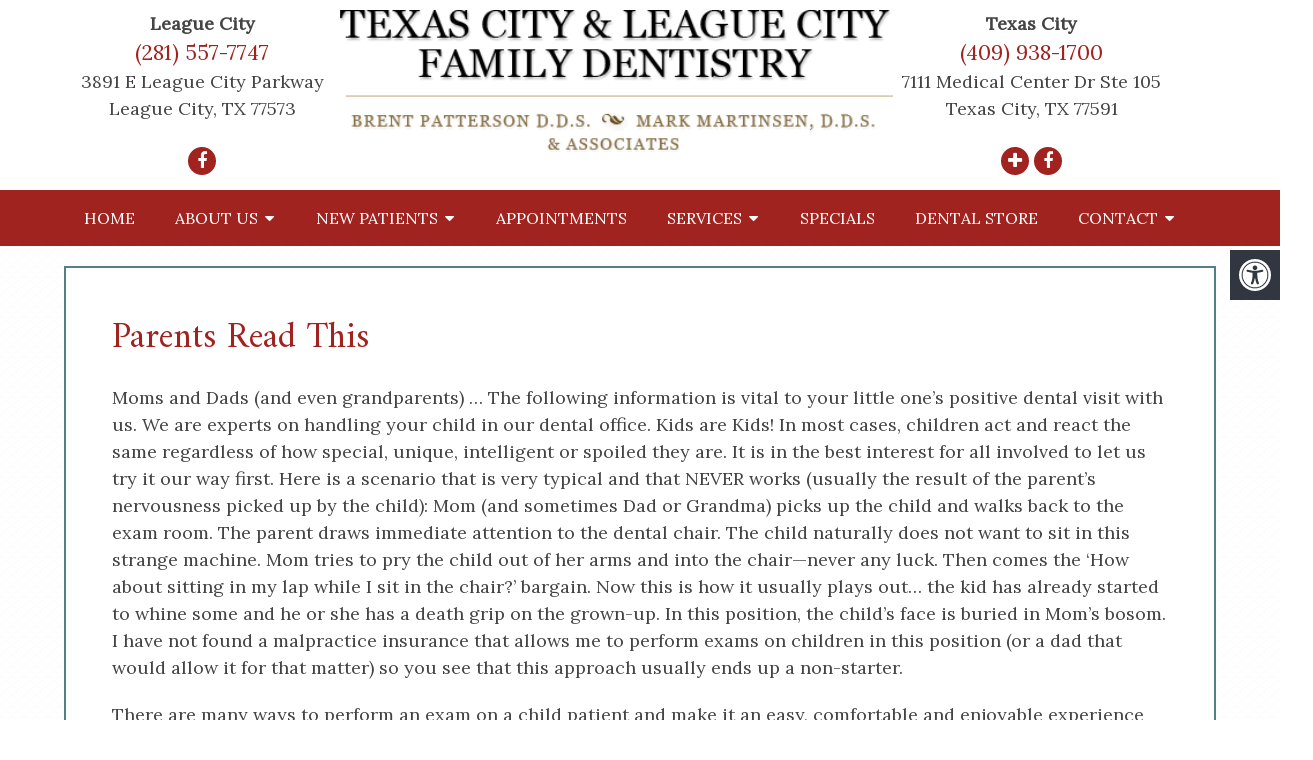

--- FILE ---
content_type: text/html; charset=UTF-8
request_url: https://brentpattersondds.com/parents-read-this/
body_size: 16127
content:
<!DOCTYPE html><html
class=no-js lang=en-US><head
itemscope itemtype=http://schema.org/WebSite><meta
charset="UTF-8">
<!--[if IE ]><meta
http-equiv="X-UA-Compatible" content="IE=edge,chrome=1">
<![endif]-->
 <script async src="https://www.googletagmanager.com/gtag/js?id=G-TMGY1ZT48B"></script> <script>window.dataLayer=window.dataLayer||[];function gtag(){dataLayer.push(arguments);}
gtag('js',new Date());gtag('config','G-TMGY1ZT48B');</script> <link
rel=profile href=https://gmpg.org/xfn/11><link
rel=icon href=https://brentpattersondds.com/wp-content/themes/mts_schema/images/favicon.png type=image/x-icon><meta
name="msapplication-TileColor" content="#FFFFFF"><meta
name="msapplication-TileImage" content="https://brentpattersondds.com/wp-content/themes/mts_schema/images/apple-touch-icon-144-precomposed.png"><link
rel=apple-touch-icon-precomposed href=https://brentpattersondds.com/wp-content/themes/mts_schema/images/apple-touch-icon-144-precomposed.png><meta
name="viewport" content="width=device-width, initial-scale=1"><meta
name="apple-mobile-web-app-capable" content="yes"><meta
name="apple-mobile-web-app-status-bar-style" content="black"><meta
itemprop="name" content="Texas City &amp; League City Family Dentistry"><meta
itemprop="url" content="https://brentpattersondds.com"><link
rel=pingback href=https://brentpattersondds.com/xmlrpc.php><meta
name='robots' content='index, follow, max-image-preview:large, max-snippet:-1, max-video-preview:-1'> <script>document.documentElement.className=document.documentElement.className.replace(/\bno-js\b/,'js');</script> <title>Parents Read This | Texas City &amp; League City Family Dentistry</title><meta
name="description" content="Parents Read This - Moms and Dads (and even grandparents) ... The following information is vital to your little one&#039;s positive dental visit with us. We are experts on"><link
rel=canonical href=https://brentpattersondds.com/parents-read-this/ ><meta
property="og:locale" content="en_US"><meta
property="og:type" content="article"><meta
property="og:title" content="Parents Read This | Texas City &amp; League City Family Dentistry"><meta
property="og:description" content="Parents Read This - Moms and Dads (and even grandparents) ... The following information is vital to your little one&#039;s positive dental visit with us. We are experts on"><meta
property="og:url" content="https://brentpattersondds.com/parents-read-this/"><meta
property="og:site_name" content="Texas City &amp; League City Family Dentistry"><meta
property="article:publisher" content="https://www.facebook.com/leaguecityfamilydentistry"><meta
property="article:modified_time" content="2018-07-09T16:54:54+00:00"><meta
name="twitter:card" content="summary_large_image"><meta
name="twitter:label1" content="Est. reading time"><meta
name="twitter:data1" content="2 minutes"> <script type=application/ld+json class=yoast-schema-graph>{"@context":"https://schema.org","@graph":[{"@type":"WebPage","@id":"https://brentpattersondds.com/parents-read-this/","url":"https://brentpattersondds.com/parents-read-this/","name":"Parents Read This | Texas City &amp; League City Family Dentistry","isPartOf":{"@id":"https://brentpattersondds.com/#website"},"datePublished":"2018-06-24T13:54:00+00:00","dateModified":"2018-07-09T16:54:54+00:00","description":"Parents Read This - Moms and Dads (and even grandparents) ... The following information is vital to your little one's positive dental visit with us. We are experts on","breadcrumb":{"@id":"https://brentpattersondds.com/parents-read-this/#breadcrumb"},"inLanguage":"en-US","potentialAction":[{"@type":"ReadAction","target":["https://brentpattersondds.com/parents-read-this/"]}]},{"@type":"BreadcrumbList","@id":"https://brentpattersondds.com/parents-read-this/#breadcrumb","itemListElement":[{"@type":"ListItem","position":1,"name":"Home","item":"https://brentpattersondds.com/"},{"@type":"ListItem","position":2,"name":"Parents Read This"}]},{"@type":"WebSite","@id":"https://brentpattersondds.com/#website","url":"https://brentpattersondds.com/","name":"Texas City &amp; League City Family Dentistry","description":"Dentist in League City and Texas City, TX","publisher":{"@id":"https://brentpattersondds.com/#organization"},"potentialAction":[{"@type":"SearchAction","target":{"@type":"EntryPoint","urlTemplate":"https://brentpattersondds.com/?s={search_term_string}"},"query-input":{"@type":"PropertyValueSpecification","valueRequired":true,"valueName":"search_term_string"}}],"inLanguage":"en-US"},{"@type":"Organization","@id":"https://brentpattersondds.com/#organization","name":"Texas City and League City Family Dentistry","url":"https://brentpattersondds.com/","logo":{"@type":"ImageObject","inLanguage":"en-US","@id":"https://brentpattersondds.com/#/schema/logo/image/","url":"https://brentpattersondds.com/wp-content/uploads/2018/07/texas-city-league-city-family-dentistry-dentist-in-league-city-and-texas-city-tx-1.png","contentUrl":"https://brentpattersondds.com/wp-content/uploads/2018/07/texas-city-league-city-family-dentistry-dentist-in-league-city-and-texas-city-tx-1.png","width":479,"height":123,"caption":"Texas City and League City Family Dentistry"},"image":{"@id":"https://brentpattersondds.com/#/schema/logo/image/"},"sameAs":["https://www.facebook.com/leaguecityfamilydentistry"]}]}</script> <link
rel=dns-prefetch href=//ajax.googleapis.com><link
rel=alternate type=application/rss+xml title="Texas City &amp; League City Family Dentistry &raquo; Feed" href=https://brentpattersondds.com/feed/ ><link
rel=alternate type=application/rss+xml title="Texas City &amp; League City Family Dentistry &raquo; Comments Feed" href=https://brentpattersondds.com/comments/feed/ ><link
rel=alternate title="oEmbed (JSON)" type=application/json+oembed href="https://brentpattersondds.com/wp-json/oembed/1.0/embed?url=https%3A%2F%2Fbrentpattersondds.com%2Fparents-read-this%2F"><link
rel=alternate title="oEmbed (XML)" type=text/xml+oembed href="https://brentpattersondds.com/wp-json/oembed/1.0/embed?url=https%3A%2F%2Fbrentpattersondds.com%2Fparents-read-this%2F&#038;format=xml"><style id=wp-img-auto-sizes-contain-inline-css>img:is([sizes=auto i],[sizes^="auto," i]){contain-intrinsic-size:3000px 1500px}</style><link
rel=stylesheet id=twb-open-sans-css href='https://fonts.googleapis.com/css?family=Open+Sans%3A300%2C400%2C500%2C600%2C700%2C800&#038;display=swap&#038;ver=6.9' type=text/css media=all><link
rel=stylesheet id=twbbwg-global-css href='https://brentpattersondds.com/wp-content/plugins/photo-gallery/booster/assets/css/global.css?ver=1.0.0' type=text/css media=all><style id=wp-emoji-styles-inline-css>img.wp-smiley,img.emoji{display:inline !important;border:none !important;box-shadow:none !important;height:1em !important;width:1em !important;margin:0
0.07em !important;vertical-align:-0.1em !important;background:none !important;padding:0
!important}</style><style id=wp-block-library-inline-css>/*<![CDATA[*/:root{--wp-block-synced-color:#7a00df;--wp-block-synced-color--rgb:122,0,223;--wp-bound-block-color:var(--wp-block-synced-color);--wp-editor-canvas-background:#ddd;--wp-admin-theme-color:#007cba;--wp-admin-theme-color--rgb:0,124,186;--wp-admin-theme-color-darker-10:#006ba1;--wp-admin-theme-color-darker-10--rgb:0,107,160.5;--wp-admin-theme-color-darker-20:#005a87;--wp-admin-theme-color-darker-20--rgb:0,90,135;--wp-admin-border-width-focus:2px}@media (min-resolution:192dpi){:root{--wp-admin-border-width-focus:1.5px}}.wp-element-button{cursor:pointer}:root .has-very-light-gray-background-color{background-color:#eee}:root .has-very-dark-gray-background-color{background-color:#313131}:root .has-very-light-gray-color{color:#eee}:root .has-very-dark-gray-color{color:#313131}:root .has-vivid-green-cyan-to-vivid-cyan-blue-gradient-background{background:linear-gradient(135deg,#00d084,#0693e3)}:root .has-purple-crush-gradient-background{background:linear-gradient(135deg,#34e2e4,#4721fb 50%,#ab1dfe)}:root .has-hazy-dawn-gradient-background{background:linear-gradient(135deg,#faaca8,#dad0ec)}:root .has-subdued-olive-gradient-background{background:linear-gradient(135deg,#fafae1,#67a671)}:root .has-atomic-cream-gradient-background{background:linear-gradient(135deg,#fdd79a,#004a59)}:root .has-nightshade-gradient-background{background:linear-gradient(135deg,#330968,#31cdcf)}:root .has-midnight-gradient-background{background:linear-gradient(135deg,#020381,#2874fc)}:root{--wp--preset--font-size--normal:16px;--wp--preset--font-size--huge:42px}.has-regular-font-size{font-size:1em}.has-larger-font-size{font-size:2.625em}.has-normal-font-size{font-size:var(--wp--preset--font-size--normal)}.has-huge-font-size{font-size:var(--wp--preset--font-size--huge)}.has-text-align-center{text-align:center}.has-text-align-left{text-align:left}.has-text-align-right{text-align:right}.has-fit-text{white-space:nowrap!important}#end-resizable-editor-section{display:none}.aligncenter{clear:both}.items-justified-left{justify-content:flex-start}.items-justified-center{justify-content:center}.items-justified-right{justify-content:flex-end}.items-justified-space-between{justify-content:space-between}.screen-reader-text{border:0;clip-path:inset(50%);height:1px;margin:-1px;overflow:hidden;padding:0;position:absolute;width:1px;word-wrap:normal!important}.screen-reader-text:focus{background-color:#ddd;clip-path:none;color:#444;display:block;font-size:1em;height:auto;left:5px;line-height:normal;padding:15px
23px 14px;text-decoration:none;top:5px;width:auto;z-index:100000}html :where(.has-border-color){border-style:solid}html :where([style*=border-top-color]){border-top-style:solid}html :where([style*=border-right-color]){border-right-style:solid}html :where([style*=border-bottom-color]){border-bottom-style:solid}html :where([style*=border-left-color]){border-left-style:solid}html :where([style*=border-width]){border-style:solid}html :where([style*=border-top-width]){border-top-style:solid}html :where([style*=border-right-width]){border-right-style:solid}html :where([style*=border-bottom-width]){border-bottom-style:solid}html :where([style*=border-left-width]){border-left-style:solid}html :where(img[class*=wp-image-]){height:auto;max-width:100%}:where(figure){margin:0
0 1em}html :where(.is-position-sticky){--wp-admin--admin-bar--position-offset:var(--wp-admin--admin-bar--height,0px)}@media screen and (max-width:600px){html:where(.is-position-sticky){--wp-admin--admin-bar--position-offset:0px}}/*]]>*/</style><style id=global-styles-inline-css>/*<![CDATA[*/:root{--wp--preset--aspect-ratio--square:1;--wp--preset--aspect-ratio--4-3:4/3;--wp--preset--aspect-ratio--3-4:3/4;--wp--preset--aspect-ratio--3-2:3/2;--wp--preset--aspect-ratio--2-3:2/3;--wp--preset--aspect-ratio--16-9:16/9;--wp--preset--aspect-ratio--9-16:9/16;--wp--preset--color--black:#000;--wp--preset--color--cyan-bluish-gray:#abb8c3;--wp--preset--color--white:#fff;--wp--preset--color--pale-pink:#f78da7;--wp--preset--color--vivid-red:#cf2e2e;--wp--preset--color--luminous-vivid-orange:#ff6900;--wp--preset--color--luminous-vivid-amber:#fcb900;--wp--preset--color--light-green-cyan:#7bdcb5;--wp--preset--color--vivid-green-cyan:#00d084;--wp--preset--color--pale-cyan-blue:#8ed1fc;--wp--preset--color--vivid-cyan-blue:#0693e3;--wp--preset--color--vivid-purple:#9b51e0;--wp--preset--gradient--vivid-cyan-blue-to-vivid-purple:linear-gradient(135deg,rgb(6,147,227) 0%,rgb(155,81,224) 100%);--wp--preset--gradient--light-green-cyan-to-vivid-green-cyan:linear-gradient(135deg,rgb(122,220,180) 0%,rgb(0,208,130) 100%);--wp--preset--gradient--luminous-vivid-amber-to-luminous-vivid-orange:linear-gradient(135deg,rgb(252,185,0) 0%,rgb(255,105,0) 100%);--wp--preset--gradient--luminous-vivid-orange-to-vivid-red:linear-gradient(135deg,rgb(255,105,0) 0%,rgb(207,46,46) 100%);--wp--preset--gradient--very-light-gray-to-cyan-bluish-gray:linear-gradient(135deg,rgb(238,238,238) 0%,rgb(169,184,195) 100%);--wp--preset--gradient--cool-to-warm-spectrum:linear-gradient(135deg,rgb(74,234,220) 0%,rgb(151,120,209) 20%,rgb(207,42,186) 40%,rgb(238,44,130) 60%,rgb(251,105,98) 80%,rgb(254,248,76) 100%);--wp--preset--gradient--blush-light-purple:linear-gradient(135deg,rgb(255,206,236) 0%,rgb(152,150,240) 100%);--wp--preset--gradient--blush-bordeaux:linear-gradient(135deg,rgb(254,205,165) 0%,rgb(254,45,45) 50%,rgb(107,0,62) 100%);--wp--preset--gradient--luminous-dusk:linear-gradient(135deg,rgb(255,203,112) 0%,rgb(199,81,192) 50%,rgb(65,88,208) 100%);--wp--preset--gradient--pale-ocean:linear-gradient(135deg,rgb(255,245,203) 0%,rgb(182,227,212) 50%,rgb(51,167,181) 100%);--wp--preset--gradient--electric-grass:linear-gradient(135deg,rgb(202,248,128) 0%,rgb(113,206,126) 100%);--wp--preset--gradient--midnight:linear-gradient(135deg,rgb(2,3,129) 0%,rgb(40,116,252) 100%);--wp--preset--font-size--small:13px;--wp--preset--font-size--medium:20px;--wp--preset--font-size--large:36px;--wp--preset--font-size--x-large:42px;--wp--preset--spacing--20:0.44rem;--wp--preset--spacing--30:0.67rem;--wp--preset--spacing--40:1rem;--wp--preset--spacing--50:1.5rem;--wp--preset--spacing--60:2.25rem;--wp--preset--spacing--70:3.38rem;--wp--preset--spacing--80:5.06rem;--wp--preset--shadow--natural:6px 6px 9px rgba(0, 0, 0, 0.2);--wp--preset--shadow--deep:12px 12px 50px rgba(0, 0, 0, 0.4);--wp--preset--shadow--sharp:6px 6px 0px rgba(0, 0, 0, 0.2);--wp--preset--shadow--outlined:6px 6px 0px -3px rgb(255, 255, 255), 6px 6px rgb(0, 0, 0);--wp--preset--shadow--crisp:6px 6px 0px rgb(0, 0, 0)}:where(.is-layout-flex){gap:0.5em}:where(.is-layout-grid){gap:0.5em}body .is-layout-flex{display:flex}.is-layout-flex{flex-wrap:wrap;align-items:center}.is-layout-flex>:is(*,div){margin:0}body .is-layout-grid{display:grid}.is-layout-grid>:is(*,div){margin:0}:where(.wp-block-columns.is-layout-flex){gap:2em}:where(.wp-block-columns.is-layout-grid){gap:2em}:where(.wp-block-post-template.is-layout-flex){gap:1.25em}:where(.wp-block-post-template.is-layout-grid){gap:1.25em}.has-black-color{color:var(--wp--preset--color--black) !important}.has-cyan-bluish-gray-color{color:var(--wp--preset--color--cyan-bluish-gray) !important}.has-white-color{color:var(--wp--preset--color--white) !important}.has-pale-pink-color{color:var(--wp--preset--color--pale-pink) !important}.has-vivid-red-color{color:var(--wp--preset--color--vivid-red) !important}.has-luminous-vivid-orange-color{color:var(--wp--preset--color--luminous-vivid-orange) !important}.has-luminous-vivid-amber-color{color:var(--wp--preset--color--luminous-vivid-amber) !important}.has-light-green-cyan-color{color:var(--wp--preset--color--light-green-cyan) !important}.has-vivid-green-cyan-color{color:var(--wp--preset--color--vivid-green-cyan) !important}.has-pale-cyan-blue-color{color:var(--wp--preset--color--pale-cyan-blue) !important}.has-vivid-cyan-blue-color{color:var(--wp--preset--color--vivid-cyan-blue) !important}.has-vivid-purple-color{color:var(--wp--preset--color--vivid-purple) !important}.has-black-background-color{background-color:var(--wp--preset--color--black) !important}.has-cyan-bluish-gray-background-color{background-color:var(--wp--preset--color--cyan-bluish-gray) !important}.has-white-background-color{background-color:var(--wp--preset--color--white) !important}.has-pale-pink-background-color{background-color:var(--wp--preset--color--pale-pink) !important}.has-vivid-red-background-color{background-color:var(--wp--preset--color--vivid-red) !important}.has-luminous-vivid-orange-background-color{background-color:var(--wp--preset--color--luminous-vivid-orange) !important}.has-luminous-vivid-amber-background-color{background-color:var(--wp--preset--color--luminous-vivid-amber) !important}.has-light-green-cyan-background-color{background-color:var(--wp--preset--color--light-green-cyan) !important}.has-vivid-green-cyan-background-color{background-color:var(--wp--preset--color--vivid-green-cyan) !important}.has-pale-cyan-blue-background-color{background-color:var(--wp--preset--color--pale-cyan-blue) !important}.has-vivid-cyan-blue-background-color{background-color:var(--wp--preset--color--vivid-cyan-blue) !important}.has-vivid-purple-background-color{background-color:var(--wp--preset--color--vivid-purple) !important}.has-black-border-color{border-color:var(--wp--preset--color--black) !important}.has-cyan-bluish-gray-border-color{border-color:var(--wp--preset--color--cyan-bluish-gray) !important}.has-white-border-color{border-color:var(--wp--preset--color--white) !important}.has-pale-pink-border-color{border-color:var(--wp--preset--color--pale-pink) !important}.has-vivid-red-border-color{border-color:var(--wp--preset--color--vivid-red) !important}.has-luminous-vivid-orange-border-color{border-color:var(--wp--preset--color--luminous-vivid-orange) !important}.has-luminous-vivid-amber-border-color{border-color:var(--wp--preset--color--luminous-vivid-amber) !important}.has-light-green-cyan-border-color{border-color:var(--wp--preset--color--light-green-cyan) !important}.has-vivid-green-cyan-border-color{border-color:var(--wp--preset--color--vivid-green-cyan) !important}.has-pale-cyan-blue-border-color{border-color:var(--wp--preset--color--pale-cyan-blue) !important}.has-vivid-cyan-blue-border-color{border-color:var(--wp--preset--color--vivid-cyan-blue) !important}.has-vivid-purple-border-color{border-color:var(--wp--preset--color--vivid-purple) !important}.has-vivid-cyan-blue-to-vivid-purple-gradient-background{background:var(--wp--preset--gradient--vivid-cyan-blue-to-vivid-purple) !important}.has-light-green-cyan-to-vivid-green-cyan-gradient-background{background:var(--wp--preset--gradient--light-green-cyan-to-vivid-green-cyan) !important}.has-luminous-vivid-amber-to-luminous-vivid-orange-gradient-background{background:var(--wp--preset--gradient--luminous-vivid-amber-to-luminous-vivid-orange) !important}.has-luminous-vivid-orange-to-vivid-red-gradient-background{background:var(--wp--preset--gradient--luminous-vivid-orange-to-vivid-red) !important}.has-very-light-gray-to-cyan-bluish-gray-gradient-background{background:var(--wp--preset--gradient--very-light-gray-to-cyan-bluish-gray) !important}.has-cool-to-warm-spectrum-gradient-background{background:var(--wp--preset--gradient--cool-to-warm-spectrum) !important}.has-blush-light-purple-gradient-background{background:var(--wp--preset--gradient--blush-light-purple) !important}.has-blush-bordeaux-gradient-background{background:var(--wp--preset--gradient--blush-bordeaux) !important}.has-luminous-dusk-gradient-background{background:var(--wp--preset--gradient--luminous-dusk) !important}.has-pale-ocean-gradient-background{background:var(--wp--preset--gradient--pale-ocean) !important}.has-electric-grass-gradient-background{background:var(--wp--preset--gradient--electric-grass) !important}.has-midnight-gradient-background{background:var(--wp--preset--gradient--midnight) !important}.has-small-font-size{font-size:var(--wp--preset--font-size--small) !important}.has-medium-font-size{font-size:var(--wp--preset--font-size--medium) !important}.has-large-font-size{font-size:var(--wp--preset--font-size--large) !important}.has-x-large-font-size{font-size:var(--wp--preset--font-size--x-large) !important}/*]]>*/</style><style id=classic-theme-styles-inline-css>/*! This file is auto-generated */
.wp-block-button__link{color:#fff;background-color:#32373c;border-radius:9999px;box-shadow:none;text-decoration:none;padding:calc(.667em + 2px) calc(1.333em + 2px);font-size:1.125em}.wp-block-file__button{background:#32373c;color:#fff;text-decoration:none}</style><link
rel=stylesheet id=ada-style-css href='https://brentpattersondds.com/wp-content/plugins/dmm-ada/includes/../assets/css/ada.css?ver=6.9' type=text/css media=all><style id=ada-style-inline-css>/*<![CDATA[*/html{--pColor:#a0231f;--sColor:#222;--aColor:#566786}/*]]>*/</style><link
rel=stylesheet id=bwg_fonts-css href='https://brentpattersondds.com/wp-content/plugins/photo-gallery/css/bwg-fonts/fonts.css?ver=0.0.1' type=text/css media=all><link
rel=stylesheet id=sumoselect-css href='https://brentpattersondds.com/wp-content/plugins/photo-gallery/css/sumoselect.min.css?ver=3.4.6' type=text/css media=all><link
rel=stylesheet id=mCustomScrollbar-css href='https://brentpattersondds.com/wp-content/plugins/photo-gallery/css/jquery.mCustomScrollbar.min.css?ver=3.1.5' type=text/css media=all><link
rel=stylesheet id=bwg_googlefonts-css href='https://fonts.googleapis.com/css?family=Ubuntu&#038;subset=greek,latin,greek-ext,vietnamese,cyrillic-ext,latin-ext,cyrillic' type=text/css media=all><link
rel=stylesheet id=bwg_frontend-css href='https://brentpattersondds.com/wp-content/plugins/photo-gallery/css/styles.min.css?ver=1.8.35' type=text/css media=all><link
rel=stylesheet id=newsletter-css href='https://brentpattersondds.com/wp-content/plugins/newsletter/style.css?ver=9.1.0' type=text/css media=all><link
rel=stylesheet id=schema-stylesheet-css href='https://brentpattersondds.com/wp-content/themes/air-schema-child/style.css?ver=6.9' type=text/css media=all><style id=schema-stylesheet-inline-css>body{background-color:#fff;background-image:url(/wp-content/uploads/2018/07/ecailles.png)}.pace .pace-progress, #mobile-menu-wrapper ul li a:hover, .page-numbers.current, .pagination a:hover, .single .pagination a:hover
.current{background:#a0231f}.postauthor h5, .single_post a, .textwidget a, .pnavigation2 a, .sidebar.c-4-12 a:hover, footer .widget li a:hover, .sidebar.c-4-12 a:hover, .reply a, .title a:hover, .post-info a:hover, .widget .thecomment, #tabber .inside li a:hover, .readMore a:hover, .fn a, a, a:hover, #secondary-navigation .navigation ul li a:hover, .readMore a, #primary-navigation a:hover, #secondary-navigation .navigation ul .current-menu-item a, .widget .wp_review_tab_widget_content a, .sidebar .wpt_widget_content
a{color:#a0231f}a#pull, #commentform input#submit, #mtscontact_submit, .mts-subscribe input[type='submit'], .widget_product_search input[type='submit'], #move-to-top:hover, .currenttext, .pagination a:hover, .pagination .nav-previous a:hover, .pagination .nav-next a:hover, #load-posts a:hover, .single .pagination a:hover .currenttext, .single .pagination > .current .currenttext, #tabber ul.tabs li a.selected, .tagcloud a, .navigation ul .sfHover a, .woocommerce a.button, .woocommerce-page a.button, .woocommerce button.button, .woocommerce-page button.button, .woocommerce input.button, .woocommerce-page input.button, .woocommerce #respond input#submit, .woocommerce-page #respond input#submit, .woocommerce #content input.button, .woocommerce-page #content input.button, .woocommerce .bypostauthor:after, #searchsubmit, .woocommerce nav.woocommerce-pagination ul li span.current, .woocommerce-page nav.woocommerce-pagination ul li span.current, .woocommerce #content nav.woocommerce-pagination ul li span.current, .woocommerce-page #content nav.woocommerce-pagination ul li span.current, .woocommerce nav.woocommerce-pagination ul li a:hover, .woocommerce-page nav.woocommerce-pagination ul li a:hover, .woocommerce #content nav.woocommerce-pagination ul li a:hover, .woocommerce-page #content nav.woocommerce-pagination ul li a:hover, .woocommerce nav.woocommerce-pagination ul li a:focus, .woocommerce-page nav.woocommerce-pagination ul li a:focus, .woocommerce #content nav.woocommerce-pagination ul li a:focus, .woocommerce-page #content nav.woocommerce-pagination ul li a:focus, .woocommerce a.button, .woocommerce-page a.button, .woocommerce button.button, .woocommerce-page button.button, .woocommerce input.button, .woocommerce-page input.button, .woocommerce #respond input#submit, .woocommerce-page #respond input#submit, .woocommerce #content input.button, .woocommerce-page #content input.button, .latestPost-review-wrapper, .latestPost .review-type-circle.latestPost-review-wrapper, #wpmm-megamenu .review-total-only, .sbutton, #searchsubmit, .widget .wpt_widget_content #tags-tab-content ul li a, .widget .review-total-only.large-thumb{background-color:#a0231f;color:#fff!important}.related-posts .title a:hover, .latestPost .title
a{color:#a0231f}.navigation #wpmm-megamenu .wpmm-pagination
a{background-color:#a0231f!important}footer{background-color:#222}footer{background-image:url(https://brentpattersondds.com/wp-content/themes/mts_schema/images/nobg.png)}.copyrights,.move_down{background-color:#a0231f}.flex-control-thumbs .flex-active{border-top:3px solid #a0231f}.wpmm-megamenu-showing.wpmm-light-scheme{background-color:#a0231f!important}</style><link
rel=stylesheet id=owl-carousel-css href=https://brentpattersondds.com/wp-content/themes/mts_schema/css/owl.carousel.css type=text/css media=all><link
rel=stylesheet id=fontawesome-css href='https://brentpattersondds.com/wp-content/themes/mts_schema/css/font-awesome.min.css?ver=6.9' type=text/css media=all><link
rel=stylesheet id=responsive-css href='https://brentpattersondds.com/wp-content/themes/mts_schema/css/responsive.css?ver=6.9' type=text/css media=all><link
rel=stylesheet id=child_theme_script_handle-css href='https://brentpattersondds.com/wp-content/themes/air-schema-child/service_templates/set2.css?ver=6.9' type=text/css media=all> <script src="https://ajax.googleapis.com/ajax/libs/jquery/1.12.4/jquery.min.js?ver=1.12.4" id=jquery-js></script> <script src=https://brentpattersondds.com/wp-content/cache/minify/c1f34.js></script> <script id=twbbwg-global-js-extra>var twb={"nonce":"12b6e7cd1a","ajax_url":"https://brentpattersondds.com/wp-admin/admin-ajax.php","plugin_url":"https://brentpattersondds.com/wp-content/plugins/photo-gallery/booster","href":"https://brentpattersondds.com/wp-admin/admin.php?page=twbbwg_photo-gallery"};var twb={"nonce":"12b6e7cd1a","ajax_url":"https://brentpattersondds.com/wp-admin/admin-ajax.php","plugin_url":"https://brentpattersondds.com/wp-content/plugins/photo-gallery/booster","href":"https://brentpattersondds.com/wp-admin/admin.php?page=twbbwg_photo-gallery"};</script> <script src=https://brentpattersondds.com/wp-content/cache/minify/1536c.js></script> <script id=bwg_frontend-js-extra>var bwg_objectsL10n={"bwg_field_required":"field is required.","bwg_mail_validation":"This is not a valid email address.","bwg_search_result":"There are no images matching your search.","bwg_select_tag":"Select Tag","bwg_order_by":"Order By","bwg_search":"Search","bwg_show_ecommerce":"Show Ecommerce","bwg_hide_ecommerce":"Hide Ecommerce","bwg_show_comments":"Show Comments","bwg_hide_comments":"Hide Comments","bwg_restore":"Restore","bwg_maximize":"Maximize","bwg_fullscreen":"Fullscreen","bwg_exit_fullscreen":"Exit Fullscreen","bwg_search_tag":"SEARCH...","bwg_tag_no_match":"No tags found","bwg_all_tags_selected":"All tags selected","bwg_tags_selected":"tags selected","play":"Play","pause":"Pause","is_pro":"","bwg_play":"Play","bwg_pause":"Pause","bwg_hide_info":"Hide info","bwg_show_info":"Show info","bwg_hide_rating":"Hide rating","bwg_show_rating":"Show rating","ok":"Ok","cancel":"Cancel","select_all":"Select all","lazy_load":"0","lazy_loader":"https://brentpattersondds.com/wp-content/plugins/photo-gallery/images/ajax_loader.png","front_ajax":"0","bwg_tag_see_all":"see all tags","bwg_tag_see_less":"see less tags"};</script> <script src=https://brentpattersondds.com/wp-content/cache/minify/71cef.js></script> <script id=customscript-js-extra>var mts_customscript={"responsive":"1","nav_menu":"both"};</script> <script src=https://brentpattersondds.com/wp-content/cache/minify/6affa.js></script> <link
rel=https://api.w.org/ href=https://brentpattersondds.com/wp-json/ ><link
rel=alternate title=JSON type=application/json href=https://brentpattersondds.com/wp-json/wp/v2/pages/250><link
rel=EditURI type=application/rsd+xml title=RSD href=https://brentpattersondds.com/xmlrpc.php?rsd><meta
name="generator" content="WordPress 6.9"><link
rel=shortlink href='https://brentpattersondds.com/?p=250'>
 <script>(function(w,d,s,l,i){w[l]=w[l]||[];w[l].push({'gtm.start':new Date().getTime(),event:'gtm.js'});var f=d.getElementsByTagName(s)[0],j=d.createElement(s),dl=l!='dataLayer'?'&l='+l:'';j.async=true;j.src='https://www.googletagmanager.com/gtm.js?id='+i+dl;f.parentNode.insertBefore(j,f);})(window,document,'script','dataLayer','GTM-58RVXD3H');</script> <link
href="//fonts.googleapis.com/css?family=Roboto+Slab:normal|Lora:normal|Roboto+Slab:300|Raleway:500|Amiri:normal&amp;subset=latin" rel=stylesheet type=text/css><style>#logo
a{font-family:'Roboto Slab';font-weight:normal;font-size:32px;color:#222;text-transform:uppercase}#primary-navigation
a{font-family:'Lora';font-weight:normal;font-size:16px;color:#777}#secondary-navigation
a{font-family:'Lora';font-weight:normal;font-size:16px;color:#fff;text-transform:uppercase}.latestPost .title
a{font-family:'Roboto Slab';font-weight:300;font-size:38px;color:#0274be}.single-title{font-family:'Roboto Slab';font-weight:300;font-size:38px;color:#222}body{font-family:'Lora';font-weight:normal;font-size:18px;color:#444}#sidebar .widget
h3{font-family:'Roboto Slab';font-weight:normal;font-size:20px;color:#222;text-transform:uppercase}#sidebar
.widget{font-family:'Raleway';font-weight:500;font-size:16px;color:#444}.footer-widgets
h3{font-family:'Roboto Slab';font-weight:normal;font-size:18px;color:#fff;text-transform:uppercase}.f-widget a, footer .wpt_widget_content a, footer .wp_review_tab_widget_content a, footer .wpt_tab_widget_content a, footer .widget .wp_review_tab_widget_content
a{font-family:'Raleway';font-weight:500;font-size:16px;color:#999}.footer-widgets, .f-widget .top-posts .comment_num, footer .meta, footer .twitter_time, footer .widget .wpt_widget_content .wpt-postmeta, footer .widget .wpt_comment_content, footer .widget .wpt_excerpt, footer .wp_review_tab_widget_content .wp-review-tab-postmeta, footer .advanced-recent-posts p, footer .popular-posts p, footer .category-posts
p{font-family:'Raleway';font-weight:500;font-size:16px;color:#777}#copyright-note{font-family:'Raleway';font-weight:500;font-size:14px;color:#7e7d7d}h1{font-family:'Amiri';font-weight:normal;font-size:36px;color:#a0231f}h2{font-family:'Amiri';font-weight:normal;font-size:32px;color:#a0231f}h3{font-family:'Amiri';font-weight:normal;font-size:28px;color:#a0231f}h4{font-family:'Amiri';font-weight:normal;font-size:24px;color:#a0231f}h5{font-family:'Amiri';font-weight:normal;font-size:20px;color:#a0231f}h6{font-family:'Roboto Slab';font-weight:normal;font-size:16px;color:#222}</style><style id=wp-custom-css>.newCon{height:90vh !important}.covid-content{background:#fff;margin:3rem!important}.brent{text-transform:uppercase;text-align:center;font-size:2rem;font-weight:800;letter-spacing: .1rem}</style></head><body
data-rsssl=1 id=blog class="wp-singular page-template-default page page-id-250 wp-theme-mts_schema wp-child-theme-air-schema-child main" itemscope itemtype=http://schema.org/WebPage> <script type=application/ld+json>{"@context":"http://schema.org","@type":"Dentist","name":"Brent Patterson DDS","url":"http://centuryeyecare.com/","department":[{"@type":"Dentist","name":"League City","image":"https://brentpattersondds.com/wp-content/uploads/2018/07/texas-city-league-city-family-dentistry-dentist-in-league-city-and-texas-city-tx-1.png","address":{"@type":"PostalAddress","addressLocality":"League City Parkway","addressRegion":"Texas","postalCode":"77573","streetAddress":"3891 E League City Parkway"},"openingHours":["Mo 09:00-17:00","Tu-Th 08:00-17:00","Fr 08:00-14:30"],"priceRange":"$","telephone":"+1-281-557-7747"},{"@type":"Dentist","name":"Texas City","image":"https://brentpattersondds.com/wp-content/uploads/2018/07/texas-city-league-city-family-dentistry-dentist-in-league-city-and-texas-city-tx-1.png","address":{"@type":"PostalAddress","addressLocality":"Texas City","addressRegion":"Texas","postalCode":"77573","streetAddress":"7111 Medical Center Dr Ste 105"},"openingHours":["Mo 09:00-17:00","Tu-Th 08:00-17:00","Fr 08:00-14:30"],"priceRange":"$","telephone":"+1-409-938-1700"}],"description":"Convenient and affordable Dentist in League City & Texas City, TX."}</script> <div
class=main-container><header
id=site-header class="main-header regular_header" role=banner itemscope itemtype=http://schema.org/WPHeader><div
id=primary-nav><div
class=container><div
id=primary-navigation class=primary-navigation role=navigation itemscope itemtype=http://schema.org/SiteNavigationElement><nav
class="navigation clearfix"><p
class=phone><a
href=tel:></a> | &nbsp;</p><div
class=header-social-icons>
<a
href=http://leaguecityfamilydentistry.dentalstores.com/catalog/ class=header-plus target=_blank><span
class="fa fa-plus"></span></a>
<a
href=https://www.facebook.com/texascityfamilydentistry class=header-facebook target=_blank><span
class="fa fa-facebook"></span></a></div></nav></div></div></div><div
id=regular-header><div
class=container><div
class="contact hide-xs"><p><strong>League City</strong><br>
<span
class=phone><a
href="tel:(281) 557-7747">(281) 557-7747</a></span><br>
3891 E League City Parkway<br>
League City, TX 77573</p><div
class="social-icons hide-xs">
<a
href=https://www.facebook.com/leaguecityfamilydentistry class=header-facebook target=_blank><span
class="fa fa-facebook"></span></a></div></div><div
class=logo-wrap><h2 id="logo" class="image-logo" itemprop="headline">
<a
href=https://brentpattersondds.com><img
src=/wp-content/uploads/2018/07/texas-city-league-city-family-dentistry-dentist-in-league-city-and-texas-city-tx-1.png alt="Texas City &amp; League City Family Dentistry"></a></h2></div><div
class="contact hide-xs"><p><strong>Texas City</strong><br>
<span
class=phone><a
href="tel:(409) 938-1700">(409) 938-1700</a></span><br>
7111 Medical Center Dr Ste 105<br>
Texas City, TX 77591</p><div
class="social-icons hide-xs">
<a
href=http://leaguecityfamilydentistry.dentalstores.com/catalog/ class=header-plus target=_blank><span
class="fa fa-plus"></span></a>
<a
href=https://www.facebook.com/texascityfamilydentistry class=header-facebook target=_blank><span
class="fa fa-facebook"></span></a></div></div></div></div><div
id=header><div
class=container><div
id=secondary-navigation class=secondary-navigation role=navigation itemscope itemtype=http://schema.org/SiteNavigationElement>
<a
href=# id=pull class=toggle-mobile-menu>Menu</a><nav
class="navigation clearfix mobile-menu-wrapper"><ul
id=menu-main-menu class="menu clearfix"><li
id=menu-item-205 class="menu-item menu-item-type-custom menu-item-object-custom menu-item-205"><a
href=/ >Home</a></li>
<li
id=menu-item-222 class="menu-item menu-item-type-post_type menu-item-object-page menu-item-has-children menu-item-222"><a
href=https://brentpattersondds.com/about-us/ >About Us</a><ul
class=sub-menu>
<li
id=menu-item-223 class="menu-item menu-item-type-post_type menu-item-object-page menu-item-223"><a
href=https://brentpattersondds.com/our-dental-team/ >Our Team</a></li>
<li
id=menu-item-260 class="menu-item menu-item-type-post_type menu-item-object-page menu-item-260"><a
href=https://brentpattersondds.com/amenities/ >Amenities</a></li>
<li
id=menu-item-259 class="menu-item menu-item-type-post_type menu-item-object-page menu-item-has-children menu-item-259"><a
href=https://brentpattersondds.com/galleries/ >Galleries</a><ul
class=sub-menu>
<li
id=menu-item-258 class="menu-item menu-item-type-post_type menu-item-object-page menu-item-258"><a
href=https://brentpattersondds.com/office-gallery/ >Office Gallery</a></li>
<li
id=menu-item-257 class="menu-item menu-item-type-post_type menu-item-object-page menu-item-257"><a
href=https://brentpattersondds.com/smile-gallery/ >Smile Gallery</a></li></ul>
</li></ul>
</li>
<li
id=menu-item-224 class="menu-item menu-item-type-post_type menu-item-object-page current-menu-ancestor current_page_ancestor menu-item-has-children menu-item-224"><a
href=https://brentpattersondds.com/new-patients/ >New Patients</a><ul
class=sub-menu>
<li
id=menu-item-255 class="menu-item menu-item-type-post_type menu-item-object-page current-menu-ancestor current-menu-parent current_page_parent current_page_ancestor menu-item-has-children menu-item-255"><a
href=https://brentpattersondds.com/for-the-kids/ >For The Kids</a><ul
class=sub-menu>
<li
id=menu-item-254 class="menu-item menu-item-type-post_type menu-item-object-page menu-item-254"><a
href=https://brentpattersondds.com/your-childs-first-visit/ >Your Child&#8217;s First Visit</a></li>
<li
id=menu-item-253 class="menu-item menu-item-type-post_type menu-item-object-page menu-item-253"><a
href=https://brentpattersondds.com/existing-child-patients/ >Existing Child Patients</a></li>
<li
id=menu-item-252 class="menu-item menu-item-type-post_type menu-item-object-page current-menu-item page_item page-item-250 current_page_item menu-item-252"><a
href=https://brentpattersondds.com/parents-read-this/ >Parents Read This</a></li></ul>
</li>
<li
id=menu-item-363 class="menu-item menu-item-type-post_type menu-item-object-page menu-item-363"><a
href=https://brentpattersondds.com/dental-videos/ >Dental Videos</a></li></ul>
</li>
<li
id=menu-item-228 class="menu-item menu-item-type-post_type menu-item-object-page menu-item-228"><a
href=https://brentpattersondds.com/appointments/ >Appointments</a></li>
<li
id=menu-item-225 class="menu-item menu-item-type-post_type menu-item-object-page menu-item-has-children menu-item-225"><a
href=https://brentpattersondds.com/dental-services/ >Services</a><ul
class=sub-menu>
<li
id=menu-item-462 class="menu-item menu-item-type-post_type menu-item-object-page menu-item-462"><a
href=https://brentpattersondds.com/dental-services/gum-treatment/ >Gum Treatment</a></li>
<li
id=menu-item-461 class="menu-item menu-item-type-post_type menu-item-object-page menu-item-461"><a
href=https://brentpattersondds.com/dental-services/fillings/ >Fillings</a></li>
<li
id=menu-item-460 class="menu-item menu-item-type-post_type menu-item-object-page menu-item-460"><a
href=https://brentpattersondds.com/dental-services/extractions/ >Extractions</a></li>
<li
id=menu-item-256 class="menu-item menu-item-type-post_type menu-item-object-page menu-item-256"><a
href=https://brentpattersondds.com/sleep-dentistry/ >Sleep Dentistry</a></li>
<li
id=menu-item-459 class="menu-item menu-item-type-post_type menu-item-object-page menu-item-459"><a
href=https://brentpattersondds.com/dental-services/dentures/ >Dentures</a></li>
<li
id=menu-item-458 class="menu-item menu-item-type-post_type menu-item-object-page menu-item-458"><a
href=https://brentpattersondds.com/dental-services/crowns/ >Crowns</a></li>
<li
id=menu-item-463 class="menu-item menu-item-type-post_type menu-item-object-page menu-item-463"><a
href=https://brentpattersondds.com/dental-services/implants/ >Implants</a></li>
<li
id=menu-item-457 class="menu-item menu-item-type-post_type menu-item-object-page menu-item-457"><a
href=https://brentpattersondds.com/dental-services/cosmetic-dentistry/ >Cosmetic Dentistry</a></li>
<li
id=menu-item-466 class="menu-item menu-item-type-post_type menu-item-object-page menu-item-466"><a
href=https://brentpattersondds.com/dental-services/veneers/ >Veneers</a></li>
<li
id=menu-item-464 class="menu-item menu-item-type-post_type menu-item-object-page menu-item-464"><a
href=https://brentpattersondds.com/dental-services/root-canal/ >Root Canal</a></li>
<li
id=menu-item-456 class="menu-item menu-item-type-post_type menu-item-object-page menu-item-456"><a
href=https://brentpattersondds.com/dental-services/bridges/ >Bridges</a></li>
<li
id=menu-item-465 class="menu-item menu-item-type-post_type menu-item-object-page menu-item-465"><a
href=https://brentpattersondds.com/dental-services/teeth-whitening/ >Teeth Whitening</a></li>
<li
id=menu-item-455 class="menu-item menu-item-type-post_type menu-item-object-page menu-item-455"><a
href=https://brentpattersondds.com/dental-services/bonding-tooth-color-filling/ >Bonding / Tooth Color Filling</a></li>
<li
id=menu-item-454 class="menu-item menu-item-type-post_type menu-item-object-page menu-item-454"><a
href=https://brentpattersondds.com/dental-services/amalgam-free/ >Amalgam-Free</a></li>
<li
id=menu-item-453 class="menu-item menu-item-type-post_type menu-item-object-page menu-item-453"><a
href=https://brentpattersondds.com/dental-services/full-mouth-restoration/ >Full Mouth Restoration</a></li>
<li
id=menu-item-452 class="menu-item menu-item-type-post_type menu-item-object-page menu-item-452"><a
href=https://brentpattersondds.com/dental-services/hygiene-services/ >Hygiene Services</a></li>
<li
id=menu-item-451 class="menu-item menu-item-type-post_type menu-item-object-page menu-item-451"><a
href=https://brentpattersondds.com/dental-services/orthodontics-orthopedics/ >Orthodontics &#038; Orthopedics</a></li>
<li
id=menu-item-450 class="menu-item menu-item-type-post_type menu-item-object-page menu-item-450"><a
href=https://brentpattersondds.com/dental-services/porcelain-inlays-onlays/ >Porcelain Inlays / Onlays</a></li>
<li
id=menu-item-449 class="menu-item menu-item-type-post_type menu-item-object-page menu-item-449"><a
href=https://brentpattersondds.com/dental-services/tmj-tmd-therapy/ >TMJ (TMD) Therapy</a></li>
<li
id=menu-item-448 class="menu-item menu-item-type-post_type menu-item-object-page menu-item-448"><a
href=https://brentpattersondds.com/dental-services/sedation/ >Sedation</a></li>
<li
id=menu-item-447 class="menu-item menu-item-type-post_type menu-item-object-page menu-item-447"><a
href=https://brentpattersondds.com/dental-services/sealants/ >Sealants</a></li>
<li
id=menu-item-446 class="menu-item menu-item-type-post_type menu-item-object-page menu-item-446"><a
href=https://brentpattersondds.com/dental-services/bonding-tooth-color-filling/ >Bonding / Tooth Color Filling</a></li>
<li
id=menu-item-445 class="menu-item menu-item-type-post_type menu-item-object-page menu-item-445"><a
href=https://brentpattersondds.com/dental-services/lumineers/ >Lumineers</a></li>
<li
id=menu-item-444 class="menu-item menu-item-type-post_type menu-item-object-page menu-item-444"><a
href=https://brentpattersondds.com/dental-services/digital-imaging-x-rays/ >Digital Imaging &#038; X-Rays</a></li>
<li
id=menu-item-443 class="menu-item menu-item-type-post_type menu-item-object-page menu-item-443"><a
href=https://brentpattersondds.com/dental-services/oraverse/ >OraVerse</a></li>
<li
id=menu-item-442 class="menu-item menu-item-type-post_type menu-item-object-page menu-item-442"><a
href=https://brentpattersondds.com/dental-services/other-services/ >Other Services</a></li>
<li
id=menu-item-441 class="menu-item menu-item-type-post_type menu-item-object-page menu-item-441"><a
href=https://brentpattersondds.com/dental-services/athletic-mouthwear/ >Athletic Mouthwear</a></li>
<li
id=menu-item-440 class="menu-item menu-item-type-post_type menu-item-object-page menu-item-440"><a
href=https://brentpattersondds.com/dental-services/migraine-pain-prevention/ >Migraine Pain Prevention</a></li></ul>
</li>
<li
id=menu-item-226 class="menu-item menu-item-type-post_type menu-item-object-page menu-item-226"><a
href=https://brentpattersondds.com/specials/ >Specials</a></li>
<li
id=menu-item-282 class="menu-item menu-item-type-custom menu-item-object-custom menu-item-282"><a
target=_blank href=http://leaguecityfamilydentistry.dentalstores.com/catalog/ >Dental Store</a></li>
<li
id=menu-item-227 class="menu-item menu-item-type-post_type menu-item-object-page menu-item-has-children menu-item-227"><a
href=https://brentpattersondds.com/contact/ >Contact</a><ul
class=sub-menu>
<li
id=menu-item-526 class="menu-item menu-item-type-post_type menu-item-object-page menu-item-526"><a
href=https://brentpattersondds.com/how-did-we-do/ >How Did We Do?</a></li>
<li
id=menu-item-262 class="menu-item menu-item-type-post_type menu-item-object-page menu-item-262"><a
href=https://brentpattersondds.com/league-city/ >League City</a></li>
<li
id=menu-item-261 class="menu-item menu-item-type-post_type menu-item-object-page menu-item-261"><a
href=https://brentpattersondds.com/texas-city/ >Texas City</a></li></ul>
</li></ul></nav></div></div></div></header><div
id=page class=single><article
class=article><div
id=content_box ><div
id=post-250 class="g post post-250 page type-page status-publish"><div
class=single_page><header><h1 class="title entry-title">Parents Read This</h1></header><div
class="post-content box mark-links entry-content"><p>Moms and Dads (and even grandparents) &#8230; The following information is vital to your little one&#8217;s positive dental visit with us.  We are experts on handling your child in our dental office. Kids are Kids!  In most cases, children act and react the same regardless of how special, unique, intelligent or spoiled they are.  It is in the best interest  for all involved to let us try it our way first.  Here is a scenario that is very typical and that NEVER works (usually the result of the parent&#8217;s nervousness picked up by the child):  Mom (and sometimes Dad or Grandma) picks up the child and walks back to the exam room.  The parent draws immediate attention to the dental chair.  The child naturally does not want to sit in this strange machine.  Mom tries to pry the child out of her arms and into the chair—never any luck.  Then comes the ‘How about sitting in my lap while I sit in the chair?’ bargain.  Now this is how it usually plays out… the kid has already started to whine some and he or she has a death grip on the grown-up.  In this position, the child’s face is buried in Mom&#8217;s bosom.  I have not found a malpractice insurance that allows me to perform exams on children in this position (or a dad that would allow it for that matter) so you see that this approach usually ends up a non-starter.</p><p>There are many ways to perform an exam on a child patient and make it an easy, comfortable and enjoyable experience for that child ….  Just please let us try our way first.  If I think your participation will make the visit better, I will not hesitate to ask.  Oftentimes moms and dads can help a great deal.  But leave that decision to me, please. I’d rather have a friendly relationship with your child than worrying if I hurt your feelings.  Remember, your child&#8217;s health depends on many things. One of them is a trusting relationship with the dentist.  It is much different than with other types of doctors.  Having and keeping healthy teeth is a personal choice and a lifelong commitment.  Even at a young age, what a kid thinks of  his or her dentist can have a profound effect on their overall dental health.  Please do not let your relationship with your dentist affect the relationship I am trying to build with your wonderful child.</p></div></div></div></div></article></div><footer
id=site-footer role=contentinfo itemscope itemtype=http://schema.org/WPFooter><div
class=homeBoxes><div
class><div
class="col-md-4 col-xs-12 box01"></div></div></div><div
class=copyrights><div
class=container>
<a
href=/sitemap/ >Sitemap</a> | <a
href=/Accessibility/ >Accessibility</a> | <a
href=https://brentpattersondds.com/privacy-policy/ >Privacy Policy</a><br><a
href=http://doctormultimedia.com/ target=_blank>Website by DOCTOR Multimedia</a></div></div></footer></div> <script type=speculationrules>{"prefetch":[{"source":"document","where":{"and":[{"href_matches":"/*"},{"not":{"href_matches":["/wp-*.php","/wp-admin/*","/wp-content/uploads/*","/wp-content/*","/wp-content/plugins/*","/wp-content/themes/air-schema-child/*","/wp-content/themes/mts_schema/*","/*\\?(.+)"]}},{"not":{"selector_matches":"a[rel~=\"nofollow\"]"}},{"not":{"selector_matches":".no-prefetch, .no-prefetch a"}}]},"eagerness":"conservative"}]}</script> <div
class=wda-access-toolbar><div
class=wda-toolbar-toggle-link><svg
viewBox="0 0 100 100"xmlns=http://www.w3.org/2000/svg width=1em fill=currentColor><title>Accessibility Tools</title><path
d="M50 8.1c23.2 0 41.9 18.8 41.9 41.9 0 23.2-18.8 41.9-41.9 41.9C26.8 91.9 8.1 73.2 8.1 50S26.8 8.1 50 8.1M50 0C22.4 0 0 22.4 0 50s22.4 50 50 50 50-22.4 50-50S77.6 0 50 0zm0 11.3c-21.4 0-38.7 17.3-38.7 38.7S28.6 88.7 50 88.7 88.7 71.4 88.7 50 71.4 11.3 50 11.3zm0 8.9c4 0 7.3 3.2 7.3 7.3S54 34.7 50 34.7s-7.3-3.2-7.3-7.3 3.3-7.2 7.3-7.2zm23.7 19.7c-5.8 1.4-11.2 2.6-16.6 3.2.2 20.4 2.5 24.8 5 31.4.7 1.9-.2 4-2.1 4.7-1.9.7-4-.2-4.7-2.1-1.8-4.5-3.4-8.2-4.5-15.8h-2c-1 7.6-2.7 11.3-4.5 15.8-.7 1.9-2.8 2.8-4.7 2.1-1.9-.7-2.8-2.8-2.1-4.7 2.6-6.6 4.9-11 5-31.4-5.4-.6-10.8-1.8-16.6-3.2-1.7-.4-2.8-2.1-2.4-3.9.4-1.7 2.1-2.8 3.9-2.4 19.5 4.6 25.1 4.6 44.5 0 1.7-.4 3.5.7 3.9 2.4.7 1.8-.3 3.5-2.1 3.9z"></path></svg></div><div
id=wda-toolbar><h4>Accessibility Tools</h4><div
class="wda-btn wda-btn-resize-plus"><svg
viewBox="0 0 448 448"xmlns=http://www.w3.org/2000/svg version=1.1 width=1em><title>Increase Text</title><path
d="M256 200v16c0 4.25-3.75 8-8 8h-56v56c0 4.25-3.75 8-8 8h-16c-4.25 0-8-3.75-8-8v-56h-56c-4.25 0-8-3.75-8-8v-16c0-4.25 3.75-8 8-8h56v-56c0-4.25 3.75-8 8-8h16c4.25 0 8 3.75 8 8v56h56c4.25 0 8 3.75 8 8zM288 208c0-61.75-50.25-112-112-112s-112 50.25-112 112 50.25 112 112 112 112-50.25 112-112zM416 416c0 17.75-14.25 32-32 32-8.5 0-16.75-3.5-22.5-9.5l-85.75-85.5c-29.25 20.25-64.25 31-99.75 31-97.25 0-176-78.75-176-176s78.75-176 176-176 176 78.75 176 176c0 35.5-10.75 70.5-31 99.75l85.75 85.75c5.75 5.75 9.25 14 9.25 22.5z"fill=currentColor></path></svg>Increase Text</div><div
class="wda-btn wda-btn-resize-minus"><svg
viewBox="0 0 448 448"xmlns=http://www.w3.org/2000/svg version=1.1 width=1em><title>Decrease Text</title><path
d="M256 200v16c0 4.25-3.75 8-8 8h-144c-4.25 0-8-3.75-8-8v-16c0-4.25 3.75-8 8-8h144c4.25 0 8 3.75 8 8zM288 208c0-61.75-50.25-112-112-112s-112 50.25-112 112 50.25 112 112 112 112-50.25 112-112zM416 416c0 17.75-14.25 32-32 32-8.5 0-16.75-3.5-22.5-9.5l-85.75-85.5c-29.25 20.25-64.25 31-99.75 31-97.25 0-176-78.75-176-176s78.75-176 176-176 176 78.75 176 176c0 35.5-10.75 70.5-31 99.75l85.75 85.75c5.75 5.75 9.25 14 9.25 22.5z"fill=currentColor></path></svg>Decrease Text</div><div
class="wda-btn wda-btn-grayscale"><svg
viewBox="0 0 448 448"xmlns=http://www.w3.org/2000/svg version=1.1 width=1em><title>Grayscale</title><path
d="M15.75 384h-15.75v-352h15.75v352zM31.5 383.75h-8v-351.75h8v351.75zM55 383.75h-7.75v-351.75h7.75v351.75zM94.25 383.75h-7.75v-351.75h7.75v351.75zM133.5 383.75h-15.5v-351.75h15.5v351.75zM165 383.75h-7.75v-351.75h7.75v351.75zM180.75 383.75h-7.75v-351.75h7.75v351.75zM196.5 383.75h-7.75v-351.75h7.75v351.75zM235.75 383.75h-15.75v-351.75h15.75v351.75zM275 383.75h-15.75v-351.75h15.75v351.75zM306.5 383.75h-15.75v-351.75h15.75v351.75zM338 383.75h-15.75v-351.75h15.75v351.75zM361.5 383.75h-15.75v-351.75h15.75v351.75zM408.75 383.75h-23.5v-351.75h23.5v351.75zM424.5 383.75h-8v-351.75h8v351.75zM448 384h-15.75v-352h15.75v352z"fill=currentColor></path></svg>Grayscale</div><div
class="wda-btn wda-btn-invert"><svg
viewBox="0 0 32 32"xmlns=http://www.w3.org/2000/svg><g
id=transaction><path
d=M25,13H9l1.8-2.4A1,1,0,1,0,9.2,9.4l-3,4A1,1,0,0,0,7,15H25a1,1,0,0,0,0-2Z/><path
d=M21.4,22.8a1,1,0,0,0,.6.2,1,1,0,0,0,.8-.4l3-4A1,1,0,0,0,25,17H7a1,1,0,0,0,0,2H23l-1.8,2.4A1,1,0,0,0,21.4,22.8Z/><path
d=M26.19,3H24a1,1,0,0,0,0,2h2.19A1.81,1.81,0,0,1,28,6.81V25.19A1.81,1.81,0,0,1,26.19,27H5.81A1.81,1.81,0,0,1,4,25.19V6.81A1.81,1.81,0,0,1,5.81,5H20a1,1,0,0,0,0-2H5.81A3.82,3.82,0,0,0,2,6.81V25.19A3.82,3.82,0,0,0,5.81,29H26.19A3.82,3.82,0,0,0,30,25.19V6.81A3.82,3.82,0,0,0,26.19,3Z/></g></svg> Invert Colors</div><div
class="wda-btn wda-btn-links-underline"><svg
viewBox="0 0 448 448"xmlns=http://www.w3.org/2000/svg version=1.1 width=1em><title>Links Underline</title><path
d="M364 304c0-6.5-2.5-12.5-7-17l-52-52c-4.5-4.5-10.75-7-17-7-7.25 0-13 2.75-18 8 8.25 8.25 18 15.25 18 28 0 13.25-10.75 24-24 24-12.75 0-19.75-9.75-28-18-5.25 5-8.25 10.75-8.25 18.25 0 6.25 2.5 12.5 7 17l51.5 51.75c4.5 4.5 10.75 6.75 17 6.75s12.5-2.25 17-6.5l36.75-36.5c4.5-4.5 7-10.5 7-16.75zM188.25 127.75c0-6.25-2.5-12.5-7-17l-51.5-51.75c-4.5-4.5-10.75-7-17-7s-12.5 2.5-17 6.75l-36.75 36.5c-4.5 4.5-7 10.5-7 16.75 0 6.5 2.5 12.5 7 17l52 52c4.5 4.5 10.75 6.75 17 6.75 7.25 0 13-2.5 18-7.75-8.25-8.25-18-15.25-18-28 0-13.25 10.75-24 24-24 12.75 0 19.75 9.75 28 18 5.25-5 8.25-10.75 8.25-18.25zM412 304c0 19-7.75 37.5-21.25 50.75l-36.75 36.5c-13.5 13.5-31.75 20.75-50.75 20.75-19.25 0-37.5-7.5-51-21.25l-51.5-51.75c-13.5-13.5-20.75-31.75-20.75-50.75 0-19.75 8-38.5 22-52.25l-22-22c-13.75 14-32.25 22-52 22-19 0-37.5-7.5-51-21l-52-52c-13.75-13.75-21-31.75-21-51 0-19 7.75-37.5 21.25-50.75l36.75-36.5c13.5-13.5 31.75-20.75 50.75-20.75 19.25 0 37.5 7.5 51 21.25l51.5 51.75c13.5 13.5 20.75 31.75 20.75 50.75 0 19.75-8 38.5-22 52.25l22 22c13.75-14 32.25-22 52-22 19 0 37.5 7.5 51 21l52 52c13.75 13.75 21 31.75 21 51z"fill=currentColor></path></svg>Underline Links</div><div
class="wda-btn wda-btn-links-highlight"><svg
viewBox="0 0 512 512"xmlns=http://www.w3.org/2000/svg version=1.1 id=Capa_1 xml:space=preserve style="enable-background:new 0 0 512 512"x=0px xmlns:xlink=http://www.w3.org/1999/xlink y=0px><g><g><g><path
d="M53.572,269.851C57.344,273.779,62.554,276,68,276s10.656-2.221,14.428-6.149l48-50C134.003,216.126,136,211.163,136,206
V20c0-11.046-8.954-20-20-20H20C8.954,0,0,8.954,0,20v186c0,5.163,1.997,10.126,5.572,13.851L53.572,269.851z M40,40h56v157.954
l-28,29.167l-28-29.167V40z"/><path
d=M205.999,40H492c11.046,0,20-8.954,20-20s-8.954-20-20-20H205.999c-11.046,0-20,8.954-20,20S194.953,40,205.999,40z/><path
d="M492,472H20c-11.046,0-20,8.954-20,20c0,11.046,8.954,20,20,20h472c11.046,0,20-8.954,20-20
C512,480.954,503.046,472,492,472z"/><path
d="M492,354H20c-11.046,0-20,8.954-20,20c0,11.046,8.954,20,20,20h472c11.046,0,20-8.954,20-20
C512,362.954,503.046,354,492,354z"/><path
d=M492,118H205.999c-11.046,0-20,8.954-20,20c0,11.046,8.954,20,20,20H492c11.046,0,20-8.954,20-20S503.046,118,492,118z/><path
d="M492,236H205.999c-11.046,0-20,8.954-20,20s8.954,20,20,20H492c11.046,0,20-8.954,20-20C512,244.954,503.046,236,492,236
z"/></g></g></g><g></g><g></g><g></g><g></g><g></g><g></g><g></g><g></g><g></g><g></g><g></g><g></g><g></g><g></g><g></g></svg>Highlight Links</div><div
class="wda-btn wda-btn-readable-font"><svg
viewBox="0 0 448 448"xmlns=http://www.w3.org/2000/svg version=1.1 width=1em><title>Readable Font</title><path
d="M181.25 139.75l-42.5 112.5c24.75 0.25 49.5 1 74.25 1 4.75 0 9.5-0.25 14.25-0.5-13-38-28.25-76.75-46-113zM0 416l0.5-19.75c23.5-7.25 49-2.25 59.5-29.25l59.25-154 70-181h32c1 1.75 2 3.5 2.75 5.25l51.25 120c18.75 44.25 36 89 55 133 11.25 26 20 52.75 32.5 78.25 1.75 4 5.25 11.5 8.75 14.25 8.25 6.5 31.25 8 43 12.5 0.75 4.75 1.5 9.5 1.5 14.25 0 2.25-0.25 4.25-0.25 6.5-31.75 0-63.5-4-95.25-4-32.75 0-65.5 2.75-98.25 3.75 0-6.5 0.25-13 1-19.5l32.75-7c6.75-1.5 20-3.25 20-12.5 0-9-32.25-83.25-36.25-93.5l-112.5-0.5c-6.5 14.5-31.75 80-31.75 89.5 0 19.25 36.75 20 51 22 0.25 4.75 0.25 9.5 0.25 14.5 0 2.25-0.25 4.5-0.5 6.75-29 0-58.25-5-87.25-5-3.5 0-8.5 1.5-12 2-15.75 2.75-31.25 3.5-47 3.5z"fill=currentColor></path></svg>Readable Font</div><div
class="wda-btn wda-btn-reset-font"><svg
viewBox="0 0 682.66669 682.66669"xmlns=http://www.w3.org/2000/svg version=1.1 width=682.66669 height=682.66669 id=svg4641 xml:space=preserve xmlns:svg=http://www.w3.org/2000/svg><defs
id=defs4645><clipPath
clipPathUnits=userSpaceOnUse id=clipPath4663><path
d="M 0,512 H 512 V 0 H 0 Z"id=path4661/></clipPath></defs><g
id=g4647 transform=matrix(1.3333333,0,0,-1.3333333,0,682.66667)><g
id=g4649 transform=translate(119.1121,241.7875)><path
d="M 0,0 27.157,-30.856"id=path4651 style=fill:none;stroke:#000;stroke-width:15;stroke-linecap:round;stroke-linejoin:round;stroke-miterlimit:10;stroke-dasharray:none;stroke-opacity:1/></g><g
id=g4653 transform=translate(111.3159,241.9036)><path
d="M 0,0 V -30.972"id=path4655 style=fill:none;stroke:#000;stroke-width:15;stroke-linecap:round;stroke-linejoin:round;stroke-miterlimit:10;stroke-dasharray:none;stroke-opacity:1/></g><g
id=g4657><g
id=g4659 clip-path=url(#clipPath4663)><g
id=g4665 transform=translate(146.2695,258.7797)><path
d="m 0,0 c 0,-9.279 -8.137,-16.802 -17.753,-16.802 -4.769,0 -17.201,-0.074 -17.201,-0.074 l 0.021,33.678 h 17.18 C -8.137,16.802 0,9.279 0,0 Z"id=path4667 style=fill:none;stroke:#000;stroke-width:15;stroke-linecap:round;stroke-linejoin:round;stroke-miterlimit:10;stroke-dasharray:none;stroke-opacity:1/></g><g
id=g4669 transform=translate(204.0717,275.5816)><path
d="M 0,0 H -27.241 V -64.65 H 0"id=path4671 style=fill:none;stroke:#000;stroke-width:15;stroke-linecap:round;stroke-linejoin:round;stroke-miterlimit:10;stroke-dasharray:none;stroke-opacity:1/></g><g
id=g4673 transform=translate(202.0631,243.2564)><path
d="M 0,0 H -25.232"id=path4675 style=fill:none;stroke:#000;stroke-width:15;stroke-linecap:round;stroke-linejoin:round;stroke-miterlimit:10;stroke-dasharray:none;stroke-opacity:1/></g><g
id=g4677 transform=translate(334.4634,275.5816)><path
d="M 0,0 H -27.241 V -64.65 H 0"id=path4679 style=fill:none;stroke:#000;stroke-width:15;stroke-linecap:round;stroke-linejoin:round;stroke-miterlimit:10;stroke-dasharray:none;stroke-opacity:1/></g><g
id=g4681 transform=translate(332.4549,243.2564)><path
d="M 0,0 H -25.232"id=path4683 style=fill:none;stroke:#000;stroke-width:15;stroke-linecap:round;stroke-linejoin:round;stroke-miterlimit:10;stroke-dasharray:none;stroke-opacity:1/></g><g
id=g4685 transform=translate(274.781,268.9355)><path
d="m 0,0 c 0,0 -11.601,9.751 -25.281,5.63 -12.561,-3.783 -14.758,-19.004 -5.23,-24.192 4.456,-2.427 8.917,-3.978 18.808,-7.627 23.808,-8.782 13.552,-31.815 -5.614,-31.815 -9.598,0 -17.654,4.203 -22.529,9.583"id=path4687 style=fill:none;stroke:#000;stroke-width:15;stroke-linecap:round;stroke-linejoin:round;stroke-miterlimit:10;stroke-dasharray:none;stroke-opacity:1/></g><g
id=g4689 transform=translate(400.6841,275.5816)><path
d="M 0,0 H -35.704"id=path4691 style=fill:none;stroke:#000;stroke-width:15;stroke-linecap:round;stroke-linejoin:round;stroke-miterlimit:10;stroke-dasharray:none;stroke-opacity:1/></g><g
id=g4693 transform=translate(382.9044,273.5172)><path
d="M 0,0 V -62.586"id=path4695 style=fill:none;stroke:#000;stroke-width:15;stroke-linecap:round;stroke-linejoin:round;stroke-miterlimit:10;stroke-dasharray:none;stroke-opacity:1/></g><g
id=g4697 transform=translate(166.92,424.3)><path
d="m 0,0 c -66.73,-32.9 -112.62,-101.61 -112.62,-181.04 0,-111.77 90.01,-201.78 201.77,-201.78 108.85,0 197.57,86.2 201.63,194.06 0.16,4.32 3.75,7.72 8.07,7.72 h 17.83 c 4.59,0 8.24,-3.82 8.08,-8.41 -2.29,-65.15 -31.01,-123.58 -75.77,-164.89"id=path4699 style=fill:none;stroke:#000;stroke-width:15;stroke-linecap:round;stroke-linejoin:round;stroke-miterlimit:10;stroke-dasharray:none;stroke-opacity:1/></g><g
id=g4701 transform=translate(44.14,140.1)><path
d="m 0,0 c 38.37,-78.41 119.01,-132.6 211.93,-132.6 49.1,0 94.69,15.01 132.44,40.7"id=path4703 style=fill:none;stroke:#000;stroke-width:15;stroke-linecap:round;stroke-linejoin:round;stroke-miterlimit:10;stroke-dasharray:none;stroke-opacity:1/></g><g
id=g4705 transform=translate(31.17,172.55)><path
d="m 0,0 c -7.06,22.34 -10.86,46.09 -10.86,70.71 0.01,130.2 105.56,235.75 235.76,235.75 v 18 c 0,6.14 6.99,9.66 11.92,6.01 l 47.24,-34.99 c 4.04,-2.99 4.04,-9.03 0,-12.01 l -47.24,-35 c -4.93,-3.65 -11.92,-0.13 -11.92,6.01 v 18 c -19.64,0 -38.63,-2.81 -56.58,-8.05"id=path4707 style=fill:none;stroke:#000;stroke-width:15;stroke-linecap:round;stroke-linejoin:round;stroke-miterlimit:10;stroke-dasharray:none;stroke-opacity:1/></g></g></g></g></svg> Reset</div></div></div><div
class=cta_fixed_button>
<a
class=sticks href="tel:(281) 557-7747"> <i
class="fa fa-phone"></i> League City </a>
<a
class=sticks href="tel:(409) 938-1700"> <i
class="fa fa-phone"></i> Texas City </a>
<a
class=sticks href=sms:wboesmhclv@gmail.com> <i
class="fa fa-envelope"></i> Text Us </a></div><div
class=move_down></div><script src=https://brentpattersondds.com/wp-content/cache/minify/f5b45.js></script> <script id=owl-carousel-js-extra>var slideropts={"rtl_support":null};</script> <script src=https://brentpattersondds.com/wp-content/cache/minify/6f7a3.js></script> <script id=newsletter-js-extra>var newsletter_data={"action_url":"https://brentpattersondds.com/wp-admin/admin-ajax.php"};</script> <script src=https://brentpattersondds.com/wp-content/cache/minify/e1b37.js></script> <script id=wp-emoji-settings type=application/json>{"baseUrl":"https://s.w.org/images/core/emoji/17.0.2/72x72/","ext":".png","svgUrl":"https://s.w.org/images/core/emoji/17.0.2/svg/","svgExt":".svg","source":{"concatemoji":"https://brentpattersondds.com/wp-includes/js/wp-emoji-release.min.js?ver=6.9"}}</script> <script type=module>/*<![CDATA[*//*! This file is auto-generated */
const a=JSON.parse(document.getElementById("wp-emoji-settings").textContent),o=(window._wpemojiSettings=a,"wpEmojiSettingsSupports"),s=["flag","emoji"];function i(e){try{var t={supportTests:e,timestamp:(new Date).valueOf()};sessionStorage.setItem(o,JSON.stringify(t))}catch(e){}}function c(e,t,n){e.clearRect(0,0,e.canvas.width,e.canvas.height),e.fillText(t,0,0);t=new Uint32Array(e.getImageData(0,0,e.canvas.width,e.canvas.height).data);e.clearRect(0,0,e.canvas.width,e.canvas.height),e.fillText(n,0,0);const a=new Uint32Array(e.getImageData(0,0,e.canvas.width,e.canvas.height).data);return t.every((e,t)=>e===a[t])}function p(e,t){e.clearRect(0,0,e.canvas.width,e.canvas.height),e.fillText(t,0,0);var n=e.getImageData(16,16,1,1);for(let e=0;e<n.data.length;e++)if(0!==n.data[e])return!1;return!0}function u(e,t,n,a){switch(t){case"flag":return n(e,"\ud83c\udff3\ufe0f\u200d\u26a7\ufe0f","\ud83c\udff3\ufe0f\u200b\u26a7\ufe0f")?!1:!n(e,"\ud83c\udde8\ud83c\uddf6","\ud83c\udde8\u200b\ud83c\uddf6")&&!n(e,"\ud83c\udff4\udb40\udc67\udb40\udc62\udb40\udc65\udb40\udc6e\udb40\udc67\udb40\udc7f","\ud83c\udff4\u200b\udb40\udc67\u200b\udb40\udc62\u200b\udb40\udc65\u200b\udb40\udc6e\u200b\udb40\udc67\u200b\udb40\udc7f");case"emoji":return!a(e,"\ud83e\u1fac8")}return!1}function f(e,t,n,a){let r;const o=(r="undefined"!=typeof WorkerGlobalScope&&self instanceof WorkerGlobalScope?new OffscreenCanvas(300,150):document.createElement("canvas")).getContext("2d",{willReadFrequently:!0}),s=(o.textBaseline="top",o.font="600 32px Arial",{});return e.forEach(e=>{s[e]=t(o,e,n,a)}),s}function r(e){var t=document.createElement("script");t.src=e,t.defer=!0,document.head.appendChild(t)}a.supports={everything:!0,everythingExceptFlag:!0},new Promise(t=>{let n=function(){try{var e=JSON.parse(sessionStorage.getItem(o));if("object"==typeof e&&"number"==typeof e.timestamp&&(new Date).valueOf()<e.timestamp+604800&&"object"==typeof e.supportTests)return e.supportTests}catch(e){}return null}();if(!n){if("undefined"!=typeof Worker&&"undefined"!=typeof OffscreenCanvas&&"undefined"!=typeof URL&&URL.createObjectURL&&"undefined"!=typeof Blob)try{var e="postMessage("+f.toString()+"("+[JSON.stringify(s),u.toString(),c.toString(),p.toString()].join(",")+"));",a=new Blob([e],{type:"text/javascript"});const r=new Worker(URL.createObjectURL(a),{name:"wpTestEmojiSupports"});return void(r.onmessage=e=>{i(n=e.data),r.terminate(),t(n)})}catch(e){}i(n=f(s,u,c,p))}t(n)}).then(e=>{for(const n in e)a.supports[n]=e[n],a.supports.everything=a.supports.everything&&a.supports[n],"flag"!==n&&(a.supports.everythingExceptFlag=a.supports.everythingExceptFlag&&a.supports[n]);var t;a.supports.everythingExceptFlag=a.supports.everythingExceptFlag&&!a.supports.flag,a.supports.everything||((t=a.source||{}).concatemoji?r(t.concatemoji):t.wpemoji&&t.twemoji&&(r(t.twemoji),r(t.wpemoji)))});/*]]>*/</script> </body></html>

--- FILE ---
content_type: text/css
request_url: https://brentpattersondds.com/wp-content/themes/air-schema-child/style.css?ver=6.9
body_size: 2976
content:
/*
Theme Name: Air Schema Child
Version: 1.0
Description: A child theme of Schema by MyThemeShop
Template: mts_schema
Text Domain: schema
*/

@import url("../mts_schema/style.css");

/* general */
.btn {
	color: #222 !important;
	background: #a0231f;
	padding: 10px 15px;
	text-transform: uppercase;
	border-radius: 10px;
	-moz-border-radius: 10px;
	box-shadow: 1px 1px 1px #000;
	-moz-box-shadow: 1px 1px 1px #000;
}
.home .sticks {
	background-color: #a0231f;
	color: #fff;
	min-width: 15%;
	font-size: 14px;
	padding: 8px 10px;
}
.newCon {
	background-position: 50% 50%;
	background-size: cover;
	height: 600px;
}
@media screen and (max-width: 1400px) {
	.newCon { height: 500px; }
}
@media screen and (max-width: 1200px) {
	.newCon { height: 430px; }
}
.alignleft {
	float: left;
	margin: 0px 20px 20px 0px;
	border: 2px solid #ececec;
	margin-bottom:20px;
	-webkit-box-shadow: 0 8px 6px -6px black;
	-moz-box-shadow: 0 8px 6px -6px black;
	box-shadow: 0 8px 6px -6px black;
}
.alignright {
	float: right;
	margin: 0px 0px 20px 20px;
	border: 2px solid #ececec;
	margin-bottom:20px;
	-webkit-box-shadow: 0 8px 6px -6px black;
	-moz-box-shadow: 0 8px 6px -6px black;
	box-shadow: 0 8px 6px -6px black;
}
.alignnone {
	border: 2px solid #ececec;
	margin-bottom:20px;
	-webkit-box-shadow: 0 8px 6px -6px black;
	-moz-box-shadow: 0 8px 6px -6px black;
	box-shadow: 0 8px 6px -6px black;
}
.owl-controls {
	display: none !important;
}
#logo img {
    width: 100%;
    max-width: 600px;
}
#header .logo-wrap {
    padding: 2px 0;
}
#secondary-navigation a {
	padding: 10px 20px;
}
/* header */
.regular_header div#primary-nav { display: none; }
.main-header {background: #fff; }
#header { background: #a0231f; }
span.phone {
	color:#fff;
	padding-top: 8px;
	font-size: 21px;
	margin-bottom: 0px;
}

.logo-wrap {
	margin: 10px 0;
	width: 48%;
	float: left;
	margin: 10px 0;
}
.contact {
	float: left;
	width: 24%;
	padding: 10px 0;
	text-align: center;
}
.social-icons {
	background: none;
	position: relative;
	border: 0px;
	/*float: left;
	margin-top: 30px;
	width: 4%;
	text-align: right;*/
}

.social-icons a {
	background: #a0231f;
	color: #fff !important;
	height: 28px;
	width: 28px;
	display: inline-block;
	text-align: center;
	border-radius: 50%;
	margin: 5px 0;
}
.video_wrapper video {
	width: 100%;
	margin-top: -300px;
}
.video_holder {
    max-height: 750px;
    position: relative;
    overflow: hidden;
}
.main-header p.phone span{
	font-size: 24px;
}
#primary-navigation p.phone a {
	margin: 0px;
	color:#fff;
	font-size: 24px;
}
div.header-social-icons {
    float: right;
    background: #888;
    position: relative;
    margin-left: 35px;
}
div.header-social-icons:before {
    border-color: rgba(0, 0, 0, 0) #888 rgba(0, 0, 0, 0) rgba(0, 0, 0, 0);
}
.accessibility-location-right .accessability_container {
    right: -180px;
    top: 80px;
}
.header-social-icons a{
	color:#fff!important;
}
ul#menu-main-menu{
	margin: 6px 0;
}
#page.homepage {
	width: 100%;
	max-width: 100%;
}
.carousel-caption {
    text-shadow:none;
    bottom:16%;
	position: absolute;
	text-align: center;
	width: 100%;
}
.carousel-caption h1 {
    text-transform: none;
    margin-bottom:5px;
    color: #fff;
    font-size:48px;
    font-weight:600;
	text-shadow: 1px 1px 2px #000;
}
.carousel-caption p {
    margin-bottom:25px;
    color:#fff;
    font-weight:700;
    font-size:18px
}
.carousel-caption a {
    background-color: #a0231f;
    border:none;
    box-shadow:none;
    color:#fff;
    border-style:none;
    padding: 12px 25px;
    font-size: 20px;
    display:inline-block;
    margin-bottom:0;
    border-radius:2px;
    text-align:center;
    vertical-align:middle;
    font-weight: 500;
    line-height:1.43;
    -webkit-user-select:none;
    -moz-user-select:none;
    -ms-user-select:none;
    user-select:none;
    white-space:nowrap;
    cursor:pointer
}
.carousel-caption a:hover {
    background-color: #538086;
	color:#fff;
}
.carousel-inner img, .carousel-inner video {
    width:100%;
}
.carousel-video {
	height:800px;
}
.carousel-video .carousel-inner {
	height:100%;
}
.carousel-video .carousel-inner .item {
	height:100%;
	position:relative;
}
.carousel-video .carousel-inner .item video {
	position:absolute;
	bottom:-40px;
	left:0;
}

/* welcome */
.welcome {
	width: 100%;
	padding: 30px 0;
	background: -moz-linear-gradient(top,  #646464, #a3a3a3); /* FF3.6-15 */
	background: -webkit-linear-gradient(top,  #646464, #a3a3a3); /* Chrome10-25,Safari5.1-6 */
	background: linear-gradient(to bottom,  #646464, #a3a3a3); /* W3C, IE10+, FF16+, Chrome26+, Opera12+, Safari7+ */
}
.welcome h1 { text-align: center; color: #fff; }
.welcome p, .welcome h3 { color: #fff; }
.welcome a { color: #fff; text-decoration: underline;}

.welcome ul{list-style-type:disc; margin-left:20px; margin-bottom:10px; color:#fff;}
/* home boxes */
.homepage .container {
	width: 80%;
	max-width: 80%;
}
.home-widgets .f-widget {
    float: left;
    margin-right: 2%;
    width: 32%;
	position: relative;
}
.home-widgets.widgets-num-3 .f-widget:nth-child(3n) {
    margin-right: 0;
}
.home-widgets .f-widget h3{
	position: absolute;
	bottom: 10%;
	padding-bottom: 5%;
	padding-top: 20%;
	text-align: center;
	width: 100%;
	color: #fff;
	margin-bottom: 0px;
	background: -moz-linear-gradient(top,  rgba(0,0,0,0) 0%, rgba(0,0,0,0.65) 100%); /* FF3.6-15 */
	background: -webkit-linear-gradient(top,  rgba(0,0,0,0) 0%,rgba(0,0,0,0.65) 100%); /* Chrome10-25,Safari5.1-6 */
	background: linear-gradient(to bottom,  rgba(0,0,0,0) 0%,rgba(0,0,0,0.65) 100%); /* W3C, IE10+, FF16+, Chrome26+, Opera12+, Safari7+ */
}
.homeServices{
	margin:25px 0px;
	overflow: hidden;text-align: center;
    padding: 25px 0px;
}
.homeServices .service{
    display: inline-block;
    text-align: center;
    font-size: 24px;
    height: 350px;
    overflow: hidden;
    width: 31%;
    margin: 3px 0 5px;
    padding: 10px 7px 0;
}
.homeServices .service .simg {
    display: block;
    height: 340px!important;
    overflow: hidden;
    width: 100%;
    background-size: cover;
    background-position: 50% 50%;
    margin: 0px auto;
    position: relative;
}
p.title{
    position: relative;
    text-align: center;
    font-size: 26px;
    width: 100%;
    color: #fff;
    margin-top: -17%;
    padding: 20px 0;
    margin-bottom: 0;
    background: -moz-linear-gradient(top, rgba(0,0,0,0) 0%, rgba(0,0,0,0.65) 100%);
    background: -webkit-linear-gradient(top, rgba(0,0,0,0) 0%,rgba(0,0,0,0.65) 100%);
    background: linear-gradient(to bottom, rgba(0,0,0,0) 0%,rgba(0,0,0,0.65) 100%);
    filter: progid:DXImageTransform.Microsoft.gradient( startColorstr='#00000000', endColorstr='#a6000000',GradientType=0 );

}
/* inner pages */
#page {
	padding-top: 0px !important;
}
.article {
	border: 2px solid #538086;
	width: 100%;
	box-shadow: 0px 0px 0px;
	margin:20px auto;
}
.page h1.title {
	margin-bottom: 20px;
}
footer{
	padding-top:0px;
	margin-top:0px;
}
.copyrights a {
	color:#fff!important;
}
.hide-d { display: none; }
.single_post { background: none; }

/* Blog main page */
.front-view-content { width: 75%; padding-right: 5%; }
#featured-thumbnail { float: right; width: 20%; }

#logo a { float: none !important; }
.service a {
   display: block;
   position: relative;
}
p.title {
   margin: 0px;
   bottom: 0px;
   left: 0px;
    position: absolute;
}

.primary-slider-container {
	width: 100% !important;
	margin: 0px !important;
	max-width: 100% !important;
	float: none !important;
}
.primary-slider {
	margin-bottom: 0px;
}
.primary-slider .slide-caption {
    width: 100%;
    bottom: 0px;
    left: 0px;
    max-height: 100%;
    padding: 10px 0px;
}
/* Animation Box */
figure h2 {
	color: #fafafa;
	font-size: 40px;
	text-shadow: 1px 1px 1px #000;
}
html button.aicon_link {
    background-color: #a0231f !important;
}

/* media queries */
@media (max-width: 1600px) {
	.carousel-video {height:700px;}
}
@media (max-width: 1366px) {
	.carousel-video {height:600px;}
	.video_wrapper video { margin-top: -100px; }
}
@media (max-width: 1150px) {
	html .grid figure {
	width: calc( 33% - 20px);

	}
	.carousel-video {
		height: 400px;
	}
	.carousel-caption p {
		font-size:15px;
		margin-bottom:15px;
	}
	.contact { font-size: 16px; }
	#secondary-navigation a { padding: 10px 12px; }
}
@media (max-width: 1024px) {
	html .grid figure {
    	width: calc( 100% - 20px);
	}
	#secondary-navigation a { font-size: 14px !important; }
}
@media screen and (max-width: 880px) {
	.hide-xs { display: none; }
	.logo-wrap { margin: 10px 0 0 auto !important; }
	.logo-wrap h1 { margin: 0 auto !important; }
	.homeServices .service .simg {
	    display: block;
	    height: 210px!important;
	    overflow: hidden;
	    margin: 0px auto;
	}
	.homeServices .service {
		width:94%;
		height: 230px;
	}
	.hide-d { display: block; }
	.mobileBtn { margin-bottom: 0px; }
	.mobileBtn a, .hours{ display: block; color: #fff; text-align: center; background: #a0231f; padding: 10px; border-radius: 10px; -moz-border-radius: 10px; margin: 10px !important;}
	.mobileBtn.phoneBtn { font-size: 20px; }
	.mobileBtn a:hover, .mobileBtn a:visited { color: #fff; }
	.carousel-video, .video_wrapper, .carousel-caption, #slider { display: none; }
	.welcome { padding-top: 30px; }
	.welcome a { color: #fff; }
	.home-widgets .f-widget {
		margin-right: 0;
		width: 100%;
	}
	.footer-widgets.widgets-num-4 .f-widget:nth-child(even), .footer-widgets.widgets-num-3 .f-widget:nth-child(even),
	.footer-widgets.widgets-num-4 .f-widget, .footer-widgets.widgets-num-3 .f-widget	{ width: 100% !important; max-width: 100% !important; }
	.post-content img, .welcome img{width:100%; height:auto;}
	div.header-social-icons { float: none !important; text-align: center; background:none!important;}
	div.header-social-icons a { float: none; display: inline-block; position: relative; z-index: 1; }
	.header-social-icons {  text-align: Center; float: none !important; }
	.header-social-icons a {  display: inline-block; font-size: 32px !important; width: 34px !important; line-height: 34px; color: #333 !important; }
}
@media screen and (max-width: 640px) {
	.grid {
		padding:0px 10px;
		box-sizing: border-box;
	}
	.grid figure {
		margin:0px auto 20px !important;
	    width: 100% !important;
	    max-width: 100% !important;
	}
}

#menu-item-225 ul {
	column-count:2;
	width:400px;
}

.reviewMenuButton a{
   position:relative
}
.reviewMenuButton a:after{
   content:"";
   display:block;
   position:absolute;
   bottom:0;
   left:0;
   right:0;
   height:15px;
   margin:0 auto;
   background:url(/wp-content/uploads/2019/09/rewiew-5-stars-300-web.png) bottom center no-repeat;
   background-size:contain!important
}
@media screen and (max-width:880px){
   .reviewMenuButton{
       background:0 0!important
   }
}
